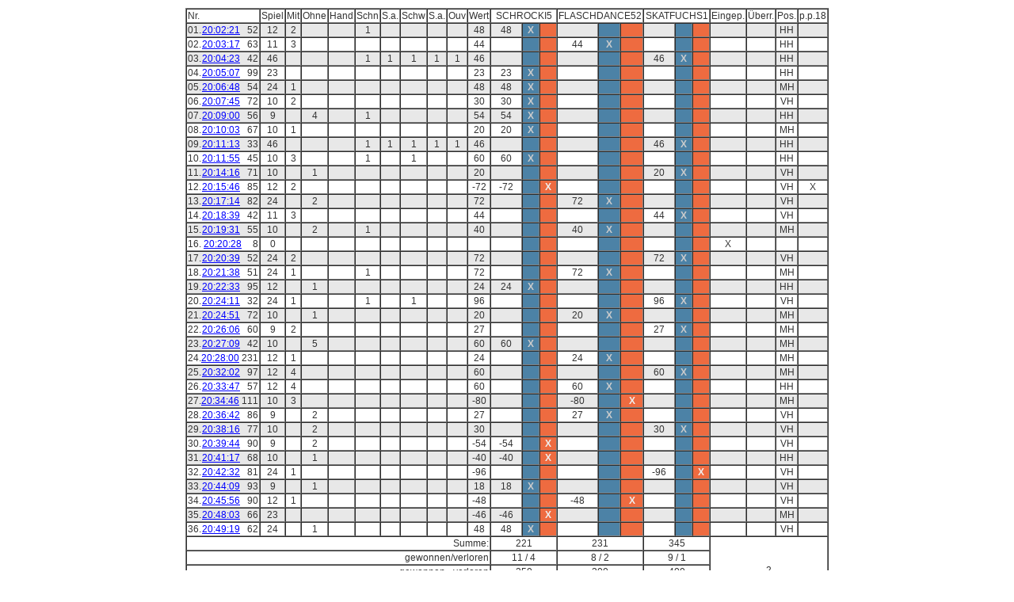

--- FILE ---
content_type: text/html
request_url: https://www.doskv.de/bundesliga2015/19546/2.html
body_size: 2328
content:
<!DOCTYPE HTML PUBLIC "-//W3C//DTD HTML 4.01 Transitional//EN">
<html>
<head>
<META name="robots" content="noindex">
<META name="robots" content="nofollow">
<META http-equiv="imagetoolbar" content="no">
<title>Punkteliste Am Tisch</title>
<link href="/style_archiv.css" rel="stylesheet" type="text/css">
</head>
<BODY bgcolor="#FFFFFF" text="#000000" link="#333333" vlink="#333333" alink="#333333"><table border="0" width="100%" cellpadding="0" cellspacing="5"><tr><td valign="top"><table border="1" cellpadding="1" cellspacing="0" align="center"><tr><td valign="top">Nr.</td><td valign="top">Spiel</td><td valign="top">Mit</td><td valign="top">Ohne</td><td valign="top">Hand</td><td valign="top">Schn</td><td valign="top">S.a.</td><td valign="top">Schw</td><td valign="top">S.a.</td><td valign="top">Ouv</td><td valign="top">Wert</td><td valign="top" colspan="3" width="80" align="center">SCHROCKI5</td><td valign="top" colspan="3" width="80" align="center">FLASCHDANCE52</td><td valign="top" colspan="3" width="80" align="center">SKATFUCHS1</td><td valign="top">Eingep.</td><td valign="top">�berr.</td><td valign="top">Pos.</td><td valign="top">p.p.18</td></tr><tr valign="middle" align="center" bgcolor=#C0C0C0 class="tdr1"><td valign="top"><table width="100%" border="0" cellspacing="0" cellpadding="0"><tr><td>01.</td><td><a href="http://www.doskv.de/lastgame.php?n=6x60QVRBL8x67E" target="_spiele">20:02:21</a></td><td align=right> &nbsp;52</td></tr></table></td><td valign="top">12</td><td valign="top">2</td><td valign="top">&nbsp;</td><td valign="top">&nbsp;<td valign="top">1<td valign="top">&nbsp;</td><td valign="top">&nbsp;<td valign="top">&nbsp;</td><td valign="top">&nbsp;</td><td valign="top" nowrap>48</td><td valign="top" nowrap>48</td><td valign="top" bgcolor="#5555AA" class="tdsplus">X</td><td valign="top" bgcolor="#5555AA" class="tdsminus">&nbsp;</td><td valign="top" nowrap>&nbsp;</td><td valign="top" bgcolor="#5555AA" class="tdsplus">&nbsp;</td><td valign="top" bgcolor="#5555AA" class="tdsminus">&nbsp;</td><td valign="top" nowrap>&nbsp;</td><td valign="top" bgcolor="#5555AA" class="tdsplus">&nbsp;</td><td valign="top" bgcolor="#5555AA" class="tdsminus">&nbsp;</td><td valign="top">&nbsp;</td><td valign="top">&nbsp;</td><td valign="top">HH</td><td valign="top">&nbsp;</td></tr><tr valign="middle" align="center" bgcolor=#FFFFFF class="tdr0"><td valign="top"><table width="100%" border="0" cellspacing="0" cellpadding="0"><tr><td>02.</td><td><a href="http://www.doskv.de/lastgame.php?n=6x60QVRBL8x6NR" target="_spiele">20:03:17</a></td><td align=right> &nbsp;63</td></tr></table></td><td valign="top">11</td><td valign="top">3</td><td valign="top">&nbsp;</td><td valign="top">&nbsp;<td valign="top">&nbsp;<td valign="top">&nbsp;</td><td valign="top">&nbsp;<td valign="top">&nbsp;</td><td valign="top">&nbsp;</td><td valign="top" nowrap>44</td><td valign="top" nowrap>&nbsp;</td><td valign="top" bgcolor="#5555AA" class="tdsplus">&nbsp;</td><td valign="top" bgcolor="#5555AA" class="tdsminus">&nbsp;</td><td valign="top" nowrap>44</td><td valign="top" bgcolor="#5555AA" class="tdsplus">X</td><td valign="top" bgcolor="#5555AA" class="tdsminus">&nbsp;</td><td valign="top" nowrap>&nbsp;</td><td valign="top" bgcolor="#5555AA" class="tdsplus">&nbsp;</td><td valign="top" bgcolor="#5555AA" class="tdsminus">&nbsp;</td><td valign="top">&nbsp;</td><td valign="top">&nbsp;</td><td valign="top">HH</td><td valign="top">&nbsp;</td></tr><tr valign="middle" align="center" bgcolor=#C0C0C0 class="tdr1"><td valign="top"><table width="100%" border="0" cellspacing="0" cellpadding="0"><tr><td>03.</td><td><a href="http://www.doskv.de/lastgame.php?n=6x60QVRBL8x6I3" target="_spiele">20:04:23</a></td><td align=right> &nbsp;42</td></tr></table></td><td valign="top">46</td><td valign="top">&nbsp;</td><td valign="top">&nbsp;</td><td valign="top">&nbsp;<td valign="top">1<td valign="top">1</td><td valign="top">1<td valign="top">1</td><td valign="top">1</td><td valign="top" nowrap>46</td><td valign="top" nowrap>&nbsp;</td><td valign="top" bgcolor="#5555AA" class="tdsplus">&nbsp;</td><td valign="top" bgcolor="#5555AA" class="tdsminus">&nbsp;</td><td valign="top" nowrap>&nbsp;</td><td valign="top" bgcolor="#5555AA" class="tdsplus">&nbsp;</td><td valign="top" bgcolor="#5555AA" class="tdsminus">&nbsp;</td><td valign="top" nowrap>46</td><td valign="top" bgcolor="#5555AA" class="tdsplus">X</td><td valign="top" bgcolor="#5555AA" class="tdsminus">&nbsp;</td><td valign="top">&nbsp;</td><td valign="top">&nbsp;</td><td valign="top">HH</td><td valign="top">&nbsp;</td></tr><tr valign="middle" align="center" bgcolor=#FFFFFF class="tdr0"><td valign="top"><table width="100%" border="0" cellspacing="0" cellpadding="0"><tr><td>04.</td><td><a href="http://www.doskv.de/lastgame.php?n=6x60QVRBL8x6S8" target="_spiele">20:05:07</a></td><td align=right> &nbsp;99</td></tr></table></td><td valign="top">23</td><td valign="top">&nbsp;</td><td valign="top">&nbsp;</td><td valign="top">&nbsp;<td valign="top">&nbsp;<td valign="top">&nbsp;</td><td valign="top">&nbsp;<td valign="top">&nbsp;</td><td valign="top">&nbsp;</td><td valign="top" nowrap>23</td><td valign="top" nowrap>23</td><td valign="top" bgcolor="#5555AA" class="tdsplus">X</td><td valign="top" bgcolor="#5555AA" class="tdsminus">&nbsp;</td><td valign="top" nowrap>&nbsp;</td><td valign="top" bgcolor="#5555AA" class="tdsplus">&nbsp;</td><td valign="top" bgcolor="#5555AA" class="tdsminus">&nbsp;</td><td valign="top" nowrap>&nbsp;</td><td valign="top" bgcolor="#5555AA" class="tdsplus">&nbsp;</td><td valign="top" bgcolor="#5555AA" class="tdsminus">&nbsp;</td><td valign="top">&nbsp;</td><td valign="top">&nbsp;</td><td valign="top">HH</td><td valign="top">&nbsp;</td></tr><tr valign="middle" align="center" bgcolor=#C0C0C0 class="tdr1"><td valign="top"><table width="100%" border="0" cellspacing="0" cellpadding="0"><tr><td>05.</td><td><a href="http://www.doskv.de/lastgame.php?n=6x60QVRBL8x6QC" target="_spiele">20:06:48</a></td><td align=right> &nbsp;54</td></tr></table></td><td valign="top">24</td><td valign="top">1</td><td valign="top">&nbsp;</td><td valign="top">&nbsp;<td valign="top">&nbsp;<td valign="top">&nbsp;</td><td valign="top">&nbsp;<td valign="top">&nbsp;</td><td valign="top">&nbsp;</td><td valign="top" nowrap>48</td><td valign="top" nowrap>48</td><td valign="top" bgcolor="#5555AA" class="tdsplus">X</td><td valign="top" bgcolor="#5555AA" class="tdsminus">&nbsp;</td><td valign="top" nowrap>&nbsp;</td><td valign="top" bgcolor="#5555AA" class="tdsplus">&nbsp;</td><td valign="top" bgcolor="#5555AA" class="tdsminus">&nbsp;</td><td valign="top" nowrap>&nbsp;</td><td valign="top" bgcolor="#5555AA" class="tdsplus">&nbsp;</td><td valign="top" bgcolor="#5555AA" class="tdsminus">&nbsp;</td><td valign="top">&nbsp;</td><td valign="top">&nbsp;</td><td valign="top">MH</td><td valign="top">&nbsp;</td></tr><tr valign="middle" align="center" bgcolor=#FFFFFF class="tdr0"><td valign="top"><table width="100%" border="0" cellspacing="0" cellpadding="0"><tr><td>06.</td><td><a href="http://www.doskv.de/lastgame.php?n=6x60QVRBL8x63I" target="_spiele">20:07:45</a></td><td align=right> &nbsp;72</td></tr></table></td><td valign="top">10</td><td valign="top">2</td><td valign="top">&nbsp;</td><td valign="top">&nbsp;<td valign="top">&nbsp;<td valign="top">&nbsp;</td><td valign="top">&nbsp;<td valign="top">&nbsp;</td><td valign="top">&nbsp;</td><td valign="top" nowrap>30</td><td valign="top" nowrap>30</td><td valign="top" bgcolor="#5555AA" class="tdsplus">X</td><td valign="top" bgcolor="#5555AA" class="tdsminus">&nbsp;</td><td valign="top" nowrap>&nbsp;</td><td valign="top" bgcolor="#5555AA" class="tdsplus">&nbsp;</td><td valign="top" bgcolor="#5555AA" class="tdsminus">&nbsp;</td><td valign="top" nowrap>&nbsp;</td><td valign="top" bgcolor="#5555AA" class="tdsplus">&nbsp;</td><td valign="top" bgcolor="#5555AA" class="tdsminus">&nbsp;</td><td valign="top">&nbsp;</td><td valign="top">&nbsp;</td><td valign="top">VH</td><td valign="top">&nbsp;</td></tr><tr valign="middle" align="center" bgcolor=#C0C0C0 class="tdr1"><td valign="top"><table width="100%" border="0" cellspacing="0" cellpadding="0"><tr><td>07.</td><td><a href="http://www.doskv.de/lastgame.php?n=6x60QVRBL8x63H" target="_spiele">20:09:00</a></td><td align=right> &nbsp;56</td></tr></table></td><td valign="top">9</td><td valign="top">&nbsp;</td><td valign="top">4</td><td valign="top">&nbsp;<td valign="top">1<td valign="top">&nbsp;</td><td valign="top">&nbsp;<td valign="top">&nbsp;</td><td valign="top">&nbsp;</td><td valign="top" nowrap>54</td><td valign="top" nowrap>54</td><td valign="top" bgcolor="#5555AA" class="tdsplus">X</td><td valign="top" bgcolor="#5555AA" class="tdsminus">&nbsp;</td><td valign="top" nowrap>&nbsp;</td><td valign="top" bgcolor="#5555AA" class="tdsplus">&nbsp;</td><td valign="top" bgcolor="#5555AA" class="tdsminus">&nbsp;</td><td valign="top" nowrap>&nbsp;</td><td valign="top" bgcolor="#5555AA" class="tdsplus">&nbsp;</td><td valign="top" bgcolor="#5555AA" class="tdsminus">&nbsp;</td><td valign="top">&nbsp;</td><td valign="top">&nbsp;</td><td valign="top">HH</td><td valign="top">&nbsp;</td></tr><tr valign="middle" align="center" bgcolor=#FFFFFF class="tdr0"><td valign="top"><table width="100%" border="0" cellspacing="0" cellpadding="0"><tr><td>08.</td><td><a href="http://www.doskv.de/lastgame.php?n=6x60QVRBL8x69O" target="_spiele">20:10:03</a></td><td align=right> &nbsp;67</td></tr></table></td><td valign="top">10</td><td valign="top">1</td><td valign="top">&nbsp;</td><td valign="top">&nbsp;<td valign="top">&nbsp;<td valign="top">&nbsp;</td><td valign="top">&nbsp;<td valign="top">&nbsp;</td><td valign="top">&nbsp;</td><td valign="top" nowrap>20</td><td valign="top" nowrap>20</td><td valign="top" bgcolor="#5555AA" class="tdsplus">X</td><td valign="top" bgcolor="#5555AA" class="tdsminus">&nbsp;</td><td valign="top" nowrap>&nbsp;</td><td valign="top" bgcolor="#5555AA" class="tdsplus">&nbsp;</td><td valign="top" bgcolor="#5555AA" class="tdsminus">&nbsp;</td><td valign="top" nowrap>&nbsp;</td><td valign="top" bgcolor="#5555AA" class="tdsplus">&nbsp;</td><td valign="top" bgcolor="#5555AA" class="tdsminus">&nbsp;</td><td valign="top">&nbsp;</td><td valign="top">&nbsp;</td><td valign="top">MH</td><td valign="top">&nbsp;</td></tr><tr valign="middle" align="center" bgcolor=#C0C0C0 class="tdr1"><td valign="top"><table width="100%" border="0" cellspacing="0" cellpadding="0"><tr><td>09.</td><td><a href="http://www.doskv.de/lastgame.php?n=6x60QVRBL8x6C9" target="_spiele">20:11:13</a></td><td align=right> &nbsp;33</td></tr></table></td><td valign="top">46</td><td valign="top">&nbsp;</td><td valign="top">&nbsp;</td><td valign="top">&nbsp;<td valign="top">1<td valign="top">1</td><td valign="top">1<td valign="top">1</td><td valign="top">1</td><td valign="top" nowrap>46</td><td valign="top" nowrap>&nbsp;</td><td valign="top" bgcolor="#5555AA" class="tdsplus">&nbsp;</td><td valign="top" bgcolor="#5555AA" class="tdsminus">&nbsp;</td><td valign="top" nowrap>&nbsp;</td><td valign="top" bgcolor="#5555AA" class="tdsplus">&nbsp;</td><td valign="top" bgcolor="#5555AA" class="tdsminus">&nbsp;</td><td valign="top" nowrap>46</td><td valign="top" bgcolor="#5555AA" class="tdsplus">X</td><td valign="top" bgcolor="#5555AA" class="tdsminus">&nbsp;</td><td valign="top">&nbsp;</td><td valign="top">&nbsp;</td><td valign="top">HH</td><td valign="top">&nbsp;</td></tr><tr valign="middle" align="center" bgcolor=#FFFFFF class="tdr0"><td valign="top"><table width="100%" border="0" cellspacing="0" cellpadding="0"><tr><td>10.</td><td><a href="http://www.doskv.de/lastgame.php?n=6x60QVRBL8x6CH" target="_spiele">20:11:55</a></td><td align=right> &nbsp;45</td></tr></table></td><td valign="top">10</td><td valign="top">3</td><td valign="top">&nbsp;</td><td valign="top">&nbsp;<td valign="top">1<td valign="top">&nbsp;</td><td valign="top">1<td valign="top">&nbsp;</td><td valign="top">&nbsp;</td><td valign="top" nowrap>60</td><td valign="top" nowrap>60</td><td valign="top" bgcolor="#5555AA" class="tdsplus">X</td><td valign="top" bgcolor="#5555AA" class="tdsminus">&nbsp;</td><td valign="top" nowrap>&nbsp;</td><td valign="top" bgcolor="#5555AA" class="tdsplus">&nbsp;</td><td valign="top" bgcolor="#5555AA" class="tdsminus">&nbsp;</td><td valign="top" nowrap>&nbsp;</td><td valign="top" bgcolor="#5555AA" class="tdsplus">&nbsp;</td><td valign="top" bgcolor="#5555AA" class="tdsminus">&nbsp;</td><td valign="top">&nbsp;</td><td valign="top">&nbsp;</td><td valign="top">HH</td><td valign="top">&nbsp;</td></tr><tr valign="middle" align="center" bgcolor=#C0C0C0 class="tdr1"><td valign="top"><table width="100%" border="0" cellspacing="0" cellpadding="0"><tr><td>11.</td><td><a href="http://www.doskv.de/lastgame.php?n=6x60QVRBL8x61V" target="_spiele">20:14:16</a></td><td align=right> &nbsp;71</td></tr></table></td><td valign="top">10</td><td valign="top">&nbsp;</td><td valign="top">1</td><td valign="top">&nbsp;<td valign="top">&nbsp;<td valign="top">&nbsp;</td><td valign="top">&nbsp;<td valign="top">&nbsp;</td><td valign="top">&nbsp;</td><td valign="top" nowrap>20</td><td valign="top" nowrap>&nbsp;</td><td valign="top" bgcolor="#5555AA" class="tdsplus">&nbsp;</td><td valign="top" bgcolor="#5555AA" class="tdsminus">&nbsp;</td><td valign="top" nowrap>&nbsp;</td><td valign="top" bgcolor="#5555AA" class="tdsplus">&nbsp;</td><td valign="top" bgcolor="#5555AA" class="tdsminus">&nbsp;</td><td valign="top" nowrap>20</td><td valign="top" bgcolor="#5555AA" class="tdsplus">X</td><td valign="top" bgcolor="#5555AA" class="tdsminus">&nbsp;</td><td valign="top">&nbsp;</td><td valign="top">&nbsp;</td><td valign="top">VH</td><td valign="top">&nbsp;</td></tr><tr valign="middle" align="center" bgcolor=#FFFFFF class="tdr0"><td valign="top"><table width="100%" border="0" cellspacing="0" cellpadding="0"><tr><td>12.</td><td><a href="http://www.doskv.de/lastgame.php?n=6x60QVRBL8x60T" target="_spiele">20:15:46</a></td><td align=right> &nbsp;85</td></tr></table></td><td valign="top">12</td><td valign="top">2</td><td valign="top">&nbsp;</td><td valign="top">&nbsp;<td valign="top">&nbsp;<td valign="top">&nbsp;</td><td valign="top">&nbsp;<td valign="top">&nbsp;</td><td valign="top">&nbsp;</td><td valign="top" nowrap>-72</td><td valign="top" nowrap>-72</td><td valign="top" bgcolor="#5555AA" class="tdsplus">&nbsp;</td><td valign="top" bgcolor="#5555AA" class="tdsminus">X</td><td valign="top" nowrap>&nbsp;</td><td valign="top" bgcolor="#5555AA" class="tdsplus">&nbsp;</td><td valign="top" bgcolor="#5555AA" class="tdsminus">&nbsp;</td><td valign="top" nowrap>&nbsp;</td><td valign="top" bgcolor="#5555AA" class="tdsplus">&nbsp;</td><td valign="top" bgcolor="#5555AA" class="tdsminus">&nbsp;</td><td valign="top">&nbsp;</td><td valign="top">&nbsp;</td><td valign="top">VH</td><td valign="top">X</td></tr><tr valign="middle" align="center" bgcolor=#C0C0C0 class="tdr1"><td valign="top"><table width="100%" border="0" cellspacing="0" cellpadding="0"><tr><td>13.</td><td><a href="http://www.doskv.de/lastgame.php?n=6x60QVRBL8x6MY" target="_spiele">20:17:14</a></td><td align=right> &nbsp;82</td></tr></table></td><td valign="top">24</td><td valign="top">&nbsp;</td><td valign="top">2</td><td valign="top">&nbsp;<td valign="top">&nbsp;<td valign="top">&nbsp;</td><td valign="top">&nbsp;<td valign="top">&nbsp;</td><td valign="top">&nbsp;</td><td valign="top" nowrap>72</td><td valign="top" nowrap>&nbsp;</td><td valign="top" bgcolor="#5555AA" class="tdsplus">&nbsp;</td><td valign="top" bgcolor="#5555AA" class="tdsminus">&nbsp;</td><td valign="top" nowrap>72</td><td valign="top" bgcolor="#5555AA" class="tdsplus">X</td><td valign="top" bgcolor="#5555AA" class="tdsminus">&nbsp;</td><td valign="top" nowrap>&nbsp;</td><td valign="top" bgcolor="#5555AA" class="tdsplus">&nbsp;</td><td valign="top" bgcolor="#5555AA" class="tdsminus">&nbsp;</td><td valign="top">&nbsp;</td><td valign="top">&nbsp;</td><td valign="top">VH</td><td valign="top">&nbsp;</td></tr><tr valign="middle" align="center" bgcolor=#FFFFFF class="tdr0"><td valign="top"><table width="100%" border="0" cellspacing="0" cellpadding="0"><tr><td>14.</td><td><a href="http://www.doskv.de/lastgame.php?n=6x60QVRBL8x6MO" target="_spiele">20:18:39</a></td><td align=right> &nbsp;42</td></tr></table></td><td valign="top">11</td><td valign="top">3</td><td valign="top">&nbsp;</td><td valign="top">&nbsp;<td valign="top">&nbsp;<td valign="top">&nbsp;</td><td valign="top">&nbsp;<td valign="top">&nbsp;</td><td valign="top">&nbsp;</td><td valign="top" nowrap>44</td><td valign="top" nowrap>&nbsp;</td><td valign="top" bgcolor="#5555AA" class="tdsplus">&nbsp;</td><td valign="top" bgcolor="#5555AA" class="tdsminus">&nbsp;</td><td valign="top" nowrap>&nbsp;</td><td valign="top" bgcolor="#5555AA" class="tdsplus">&nbsp;</td><td valign="top" bgcolor="#5555AA" class="tdsminus">&nbsp;</td><td valign="top" nowrap>44</td><td valign="top" bgcolor="#5555AA" class="tdsplus">X</td><td valign="top" bgcolor="#5555AA" class="tdsminus">&nbsp;</td><td valign="top">&nbsp;</td><td valign="top">&nbsp;</td><td valign="top">VH</td><td valign="top">&nbsp;</td></tr><tr valign="middle" align="center" bgcolor=#C0C0C0 class="tdr1"><td valign="top"><table width="100%" border="0" cellspacing="0" cellpadding="0"><tr><td>15.</td><td><a href="http://www.doskv.de/lastgame.php?n=6x60QVRBL8x6F8" target="_spiele">20:19:31</a></td><td align=right> &nbsp;55</td></tr></table></td><td valign="top">10</td><td valign="top">&nbsp;</td><td valign="top">2</td><td valign="top">&nbsp;<td valign="top">1<td valign="top">&nbsp;</td><td valign="top">&nbsp;<td valign="top">&nbsp;</td><td valign="top">&nbsp;</td><td valign="top" nowrap>40</td><td valign="top" nowrap>&nbsp;</td><td valign="top" bgcolor="#5555AA" class="tdsplus">&nbsp;</td><td valign="top" bgcolor="#5555AA" class="tdsminus">&nbsp;</td><td valign="top" nowrap>40</td><td valign="top" bgcolor="#5555AA" class="tdsplus">X</td><td valign="top" bgcolor="#5555AA" class="tdsminus">&nbsp;</td><td valign="top" nowrap>&nbsp;</td><td valign="top" bgcolor="#5555AA" class="tdsplus">&nbsp;</td><td valign="top" bgcolor="#5555AA" class="tdsminus">&nbsp;</td><td valign="top">&nbsp;</td><td valign="top">&nbsp;</td><td valign="top">MH</td><td valign="top">&nbsp;</td></tr><tr valign="middle" align="center" bgcolor=#FFFFFF class="tdr0"><td valign="top"><table width="100%" border="0" cellspacing="0" cellpadding="0"><tr><td>16.</td><td><a href="http://www.doskv.de/lastgame.php?n=6x60QVRBL8x6FB" target="_spiele">20:20:28</a></td><td align=right> &nbsp;8</td></tr></table></td><td valign="top">0</td><td valign="top">&nbsp;</td><td valign="top">&nbsp;</td><td valign="top">&nbsp;<td valign="top">&nbsp;<td valign="top">&nbsp;</td><td valign="top">&nbsp;<td valign="top">&nbsp;</td><td valign="top">&nbsp;</td><td valign="top" nowrap>&nbsp;</td><td valign="top" nowrap>&nbsp;</td><td valign="top" bgcolor="#5555AA" class="tdsplus">&nbsp;</td><td valign="top" bgcolor="#5555AA" class="tdsminus">&nbsp;</td><td valign="top" nowrap>&nbsp;</td><td valign="top" bgcolor="#5555AA" class="tdsplus">&nbsp;</td><td valign="top" bgcolor="#5555AA" class="tdsminus">&nbsp;</td><td valign="top" nowrap>&nbsp;</td><td valign="top" bgcolor="#5555AA" class="tdsplus">&nbsp;</td><td valign="top" bgcolor="#5555AA" class="tdsminus">&nbsp;</td><td valign="top">X</td><td valign="top">&nbsp;</td><td valign="top">&nbsp;</td><td valign="top">&nbsp;</td></tr><tr valign="middle" align="center" bgcolor=#C0C0C0 class="tdr1"><td valign="top"><table width="100%" border="0" cellspacing="0" cellpadding="0"><tr><td>17.</td><td><a href="http://www.doskv.de/lastgame.php?n=6x60QVRBL8x62U" target="_spiele">20:20:39</a></td><td align=right> &nbsp;52</td></tr></table></td><td valign="top">24</td><td valign="top">2</td><td valign="top">&nbsp;</td><td valign="top">&nbsp;<td valign="top">&nbsp;<td valign="top">&nbsp;</td><td valign="top">&nbsp;<td valign="top">&nbsp;</td><td valign="top">&nbsp;</td><td valign="top" nowrap>72</td><td valign="top" nowrap>&nbsp;</td><td valign="top" bgcolor="#5555AA" class="tdsplus">&nbsp;</td><td valign="top" bgcolor="#5555AA" class="tdsminus">&nbsp;</td><td valign="top" nowrap>&nbsp;</td><td valign="top" bgcolor="#5555AA" class="tdsplus">&nbsp;</td><td valign="top" bgcolor="#5555AA" class="tdsminus">&nbsp;</td><td valign="top" nowrap>72</td><td valign="top" bgcolor="#5555AA" class="tdsplus">X</td><td valign="top" bgcolor="#5555AA" class="tdsminus">&nbsp;</td><td valign="top">&nbsp;</td><td valign="top">&nbsp;</td><td valign="top">VH</td><td valign="top">&nbsp;</td></tr><tr valign="middle" align="center" bgcolor=#FFFFFF class="tdr0"><td valign="top"><table width="100%" border="0" cellspacing="0" cellpadding="0"><tr><td>18.</td><td><a href="http://www.doskv.de/lastgame.php?n=6x60QVRBL8x6LY" target="_spiele">20:21:38</a></td><td align=right> &nbsp;51</td></tr></table></td><td valign="top">24</td><td valign="top">1</td><td valign="top">&nbsp;</td><td valign="top">&nbsp;<td valign="top">1<td valign="top">&nbsp;</td><td valign="top">&nbsp;<td valign="top">&nbsp;</td><td valign="top">&nbsp;</td><td valign="top" nowrap>72</td><td valign="top" nowrap>&nbsp;</td><td valign="top" bgcolor="#5555AA" class="tdsplus">&nbsp;</td><td valign="top" bgcolor="#5555AA" class="tdsminus">&nbsp;</td><td valign="top" nowrap>72</td><td valign="top" bgcolor="#5555AA" class="tdsplus">X</td><td valign="top" bgcolor="#5555AA" class="tdsminus">&nbsp;</td><td valign="top" nowrap>&nbsp;</td><td valign="top" bgcolor="#5555AA" class="tdsplus">&nbsp;</td><td valign="top" bgcolor="#5555AA" class="tdsminus">&nbsp;</td><td valign="top">&nbsp;</td><td valign="top">&nbsp;</td><td valign="top">MH</td><td valign="top">&nbsp;</td></tr><tr valign="middle" align="center" bgcolor=#C0C0C0 class="tdr1"><td valign="top"><table width="100%" border="0" cellspacing="0" cellpadding="0"><tr><td>19.</td><td><a href="http://www.doskv.de/lastgame.php?n=6x60QVRBL8x68C" target="_spiele">20:22:33</a></td><td align=right> &nbsp;95</td></tr></table></td><td valign="top">12</td><td valign="top">&nbsp;</td><td valign="top">1</td><td valign="top">&nbsp;<td valign="top">&nbsp;<td valign="top">&nbsp;</td><td valign="top">&nbsp;<td valign="top">&nbsp;</td><td valign="top">&nbsp;</td><td valign="top" nowrap>24</td><td valign="top" nowrap>24</td><td valign="top" bgcolor="#5555AA" class="tdsplus">X</td><td valign="top" bgcolor="#5555AA" class="tdsminus">&nbsp;</td><td valign="top" nowrap>&nbsp;</td><td valign="top" bgcolor="#5555AA" class="tdsplus">&nbsp;</td><td valign="top" bgcolor="#5555AA" class="tdsminus">&nbsp;</td><td valign="top" nowrap>&nbsp;</td><td valign="top" bgcolor="#5555AA" class="tdsplus">&nbsp;</td><td valign="top" bgcolor="#5555AA" class="tdsminus">&nbsp;</td><td valign="top">&nbsp;</td><td valign="top">&nbsp;</td><td valign="top">HH</td><td valign="top">&nbsp;</td></tr><tr valign="middle" align="center" bgcolor=#FFFFFF class="tdr0"><td valign="top"><table width="100%" border="0" cellspacing="0" cellpadding="0"><tr><td>20.</td><td><a href="http://www.doskv.de/lastgame.php?n=6x60QVRBL8x684" target="_spiele">20:24:11</a></td><td align=right> &nbsp;32</td></tr></table></td><td valign="top">24</td><td valign="top">1</td><td valign="top">&nbsp;</td><td valign="top">&nbsp;<td valign="top">1<td valign="top">&nbsp;</td><td valign="top">1<td valign="top">&nbsp;</td><td valign="top">&nbsp;</td><td valign="top" nowrap>96</td><td valign="top" nowrap>&nbsp;</td><td valign="top" bgcolor="#5555AA" class="tdsplus">&nbsp;</td><td valign="top" bgcolor="#5555AA" class="tdsminus">&nbsp;</td><td valign="top" nowrap>&nbsp;</td><td valign="top" bgcolor="#5555AA" class="tdsplus">&nbsp;</td><td valign="top" bgcolor="#5555AA" class="tdsminus">&nbsp;</td><td valign="top" nowrap>96</td><td valign="top" bgcolor="#5555AA" class="tdsplus">X</td><td valign="top" bgcolor="#5555AA" class="tdsminus">&nbsp;</td><td valign="top">&nbsp;</td><td valign="top">&nbsp;</td><td valign="top">VH</td><td valign="top">&nbsp;</td></tr><tr valign="middle" align="center" bgcolor=#C0C0C0 class="tdr1"><td valign="top"><table width="100%" border="0" cellspacing="0" cellpadding="0"><tr><td>21.</td><td><a href="http://www.doskv.de/lastgame.php?n=6x60QVRBL8x6UR" target="_spiele">20:24:51</a></td><td align=right> &nbsp;72</td></tr></table></td><td valign="top">10</td><td valign="top">&nbsp;</td><td valign="top">1</td><td valign="top">&nbsp;<td valign="top">&nbsp;<td valign="top">&nbsp;</td><td valign="top">&nbsp;<td valign="top">&nbsp;</td><td valign="top">&nbsp;</td><td valign="top" nowrap>20</td><td valign="top" nowrap>&nbsp;</td><td valign="top" bgcolor="#5555AA" class="tdsplus">&nbsp;</td><td valign="top" bgcolor="#5555AA" class="tdsminus">&nbsp;</td><td valign="top" nowrap>20</td><td valign="top" bgcolor="#5555AA" class="tdsplus">X</td><td valign="top" bgcolor="#5555AA" class="tdsminus">&nbsp;</td><td valign="top" nowrap>&nbsp;</td><td valign="top" bgcolor="#5555AA" class="tdsplus">&nbsp;</td><td valign="top" bgcolor="#5555AA" class="tdsminus">&nbsp;</td><td valign="top">&nbsp;</td><td valign="top">&nbsp;</td><td valign="top">MH</td><td valign="top">&nbsp;</td></tr><tr valign="middle" align="center" bgcolor=#FFFFFF class="tdr0"><td valign="top"><table width="100%" border="0" cellspacing="0" cellpadding="0"><tr><td>22.</td><td><a href="http://www.doskv.de/lastgame.php?n=6x60QVRBL8x6D0" target="_spiele">20:26:06</a></td><td align=right> &nbsp;60</td></tr></table></td><td valign="top">9</td><td valign="top">2</td><td valign="top">&nbsp;</td><td valign="top">&nbsp;<td valign="top">&nbsp;<td valign="top">&nbsp;</td><td valign="top">&nbsp;<td valign="top">&nbsp;</td><td valign="top">&nbsp;</td><td valign="top" nowrap>27</td><td valign="top" nowrap>&nbsp;</td><td valign="top" bgcolor="#5555AA" class="tdsplus">&nbsp;</td><td valign="top" bgcolor="#5555AA" class="tdsminus">&nbsp;</td><td valign="top" nowrap>&nbsp;</td><td valign="top" bgcolor="#5555AA" class="tdsplus">&nbsp;</td><td valign="top" bgcolor="#5555AA" class="tdsminus">&nbsp;</td><td valign="top" nowrap>27</td><td valign="top" bgcolor="#5555AA" class="tdsplus">X</td><td valign="top" bgcolor="#5555AA" class="tdsminus">&nbsp;</td><td valign="top">&nbsp;</td><td valign="top">&nbsp;</td><td valign="top">MH</td><td valign="top">&nbsp;</td></tr><tr valign="middle" align="center" bgcolor=#C0C0C0 class="tdr1"><td valign="top"><table width="100%" border="0" cellspacing="0" cellpadding="0"><tr><td>23.</td><td><a href="http://www.doskv.de/lastgame.php?n=6x60QVRBL8x6DJ" target="_spiele">20:27:09</a></td><td align=right> &nbsp;42</td></tr></table></td><td valign="top">10</td><td valign="top">&nbsp;</td><td valign="top">5</td><td valign="top">&nbsp;<td valign="top">&nbsp;<td valign="top">&nbsp;</td><td valign="top">&nbsp;<td valign="top">&nbsp;</td><td valign="top">&nbsp;</td><td valign="top" nowrap>60</td><td valign="top" nowrap>60</td><td valign="top" bgcolor="#5555AA" class="tdsplus">X</td><td valign="top" bgcolor="#5555AA" class="tdsminus">&nbsp;</td><td valign="top" nowrap>&nbsp;</td><td valign="top" bgcolor="#5555AA" class="tdsplus">&nbsp;</td><td valign="top" bgcolor="#5555AA" class="tdsminus">&nbsp;</td><td valign="top" nowrap>&nbsp;</td><td valign="top" bgcolor="#5555AA" class="tdsplus">&nbsp;</td><td valign="top" bgcolor="#5555AA" class="tdsminus">&nbsp;</td><td valign="top">&nbsp;</td><td valign="top">&nbsp;</td><td valign="top">MH</td><td valign="top">&nbsp;</td></tr><tr valign="middle" align="center" bgcolor=#FFFFFF class="tdr0"><td valign="top"><table width="100%" border="0" cellspacing="0" cellpadding="0"><tr><td>24.</td><td><a href="http://www.doskv.de/lastgame.php?n=6x60QVRBL8x6WG" target="_spiele">20:28:00</a></td><td align=right> &nbsp;231</td></tr></table></td><td valign="top">12</td><td valign="top">1</td><td valign="top">&nbsp;</td><td valign="top">&nbsp;<td valign="top">&nbsp;<td valign="top">&nbsp;</td><td valign="top">&nbsp;<td valign="top">&nbsp;</td><td valign="top">&nbsp;</td><td valign="top" nowrap>24</td><td valign="top" nowrap>&nbsp;</td><td valign="top" bgcolor="#5555AA" class="tdsplus">&nbsp;</td><td valign="top" bgcolor="#5555AA" class="tdsminus">&nbsp;</td><td valign="top" nowrap>24</td><td valign="top" bgcolor="#5555AA" class="tdsplus">X</td><td valign="top" bgcolor="#5555AA" class="tdsminus">&nbsp;</td><td valign="top" nowrap>&nbsp;</td><td valign="top" bgcolor="#5555AA" class="tdsplus">&nbsp;</td><td valign="top" bgcolor="#5555AA" class="tdsminus">&nbsp;</td><td valign="top">&nbsp;</td><td valign="top">&nbsp;</td><td valign="top">MH</td><td valign="top">&nbsp;</td></tr><tr valign="middle" align="center" bgcolor=#C0C0C0 class="tdr1"><td valign="top"><table width="100%" border="0" cellspacing="0" cellpadding="0"><tr><td>25.</td><td><a href="http://www.doskv.de/lastgame.php?n=6x60QVRBL8x6R7" target="_spiele">20:32:02</a></td><td align=right> &nbsp;97</td></tr></table></td><td valign="top">12</td><td valign="top">4</td><td valign="top">&nbsp;</td><td valign="top">&nbsp;<td valign="top">&nbsp;<td valign="top">&nbsp;</td><td valign="top">&nbsp;<td valign="top">&nbsp;</td><td valign="top">&nbsp;</td><td valign="top" nowrap>60</td><td valign="top" nowrap>&nbsp;</td><td valign="top" bgcolor="#5555AA" class="tdsplus">&nbsp;</td><td valign="top" bgcolor="#5555AA" class="tdsminus">&nbsp;</td><td valign="top" nowrap>&nbsp;</td><td valign="top" bgcolor="#5555AA" class="tdsplus">&nbsp;</td><td valign="top" bgcolor="#5555AA" class="tdsminus">&nbsp;</td><td valign="top" nowrap>60</td><td valign="top" bgcolor="#5555AA" class="tdsplus">X</td><td valign="top" bgcolor="#5555AA" class="tdsminus">&nbsp;</td><td valign="top">&nbsp;</td><td valign="top">&nbsp;</td><td valign="top">MH</td><td valign="top">&nbsp;</td></tr><tr valign="middle" align="center" bgcolor=#FFFFFF class="tdr0"><td valign="top"><table width="100%" border="0" cellspacing="0" cellpadding="0"><tr><td>26.</td><td><a href="http://www.doskv.de/lastgame.php?n=6x60QVRBL8x6RR" target="_spiele">20:33:47</a></td><td align=right> &nbsp;57</td></tr></table></td><td valign="top">12</td><td valign="top">4</td><td valign="top">&nbsp;</td><td valign="top">&nbsp;<td valign="top">&nbsp;<td valign="top">&nbsp;</td><td valign="top">&nbsp;<td valign="top">&nbsp;</td><td valign="top">&nbsp;</td><td valign="top" nowrap>60</td><td valign="top" nowrap>&nbsp;</td><td valign="top" bgcolor="#5555AA" class="tdsplus">&nbsp;</td><td valign="top" bgcolor="#5555AA" class="tdsminus">&nbsp;</td><td valign="top" nowrap>60</td><td valign="top" bgcolor="#5555AA" class="tdsplus">X</td><td valign="top" bgcolor="#5555AA" class="tdsminus">&nbsp;</td><td valign="top" nowrap>&nbsp;</td><td valign="top" bgcolor="#5555AA" class="tdsplus">&nbsp;</td><td valign="top" bgcolor="#5555AA" class="tdsminus">&nbsp;</td><td valign="top">&nbsp;</td><td valign="top">&nbsp;</td><td valign="top">HH</td><td valign="top">&nbsp;</td></tr><tr valign="middle" align="center" bgcolor=#C0C0C0 class="tdr1"><td valign="top"><table width="100%" border="0" cellspacing="0" cellpadding="0"><tr><td>27.</td><td><a href="http://www.doskv.de/lastgame.php?n=6x60QVRBL8x6OW" target="_spiele">20:34:46</a></td><td align=right> &nbsp;111</td></tr></table></td><td valign="top">10</td><td valign="top">3</td><td valign="top">&nbsp;</td><td valign="top">&nbsp;<td valign="top">&nbsp;<td valign="top">&nbsp;</td><td valign="top">&nbsp;<td valign="top">&nbsp;</td><td valign="top">&nbsp;</td><td valign="top" nowrap>-80</td><td valign="top" nowrap>&nbsp;</td><td valign="top" bgcolor="#5555AA" class="tdsplus">&nbsp;</td><td valign="top" bgcolor="#5555AA" class="tdsminus">&nbsp;</td><td valign="top" nowrap>-80</td><td valign="top" bgcolor="#5555AA" class="tdsplus">&nbsp;</td><td valign="top" bgcolor="#5555AA" class="tdsminus">X</td><td valign="top" nowrap>&nbsp;</td><td valign="top" bgcolor="#5555AA" class="tdsplus">&nbsp;</td><td valign="top" bgcolor="#5555AA" class="tdsminus">&nbsp;</td><td valign="top">&nbsp;</td><td valign="top">&nbsp;</td><td valign="top">MH</td><td valign="top">&nbsp;</td></tr><tr valign="middle" align="center" bgcolor=#FFFFFF class="tdr0"><td valign="top"><table width="100%" border="0" cellspacing="0" cellpadding="0"><tr><td>28.</td><td><a href="http://www.doskv.de/lastgame.php?n=6x60QVRBL8x6GL" target="_spiele">20:36:42</a></td><td align=right> &nbsp;86</td></tr></table></td><td valign="top">9</td><td valign="top">&nbsp;</td><td valign="top">2</td><td valign="top">&nbsp;<td valign="top">&nbsp;<td valign="top">&nbsp;</td><td valign="top">&nbsp;<td valign="top">&nbsp;</td><td valign="top">&nbsp;</td><td valign="top" nowrap>27</td><td valign="top" nowrap>&nbsp;</td><td valign="top" bgcolor="#5555AA" class="tdsplus">&nbsp;</td><td valign="top" bgcolor="#5555AA" class="tdsminus">&nbsp;</td><td valign="top" nowrap>27</td><td valign="top" bgcolor="#5555AA" class="tdsplus">X</td><td valign="top" bgcolor="#5555AA" class="tdsminus">&nbsp;</td><td valign="top" nowrap>&nbsp;</td><td valign="top" bgcolor="#5555AA" class="tdsplus">&nbsp;</td><td valign="top" bgcolor="#5555AA" class="tdsminus">&nbsp;</td><td valign="top">&nbsp;</td><td valign="top">&nbsp;</td><td valign="top">VH</td><td valign="top">&nbsp;</td></tr><tr valign="middle" align="center" bgcolor=#C0C0C0 class="tdr1"><td valign="top"><table width="100%" border="0" cellspacing="0" cellpadding="0"><tr><td>29.</td><td><a href="http://www.doskv.de/lastgame.php?n=6x60QVRBL8x649" target="_spiele">20:38:16</a></td><td align=right> &nbsp;77</td></tr></table></td><td valign="top">10</td><td valign="top">&nbsp;</td><td valign="top">2</td><td valign="top">&nbsp;<td valign="top">&nbsp;<td valign="top">&nbsp;</td><td valign="top">&nbsp;<td valign="top">&nbsp;</td><td valign="top">&nbsp;</td><td valign="top" nowrap>30</td><td valign="top" nowrap>&nbsp;</td><td valign="top" bgcolor="#5555AA" class="tdsplus">&nbsp;</td><td valign="top" bgcolor="#5555AA" class="tdsminus">&nbsp;</td><td valign="top" nowrap>&nbsp;</td><td valign="top" bgcolor="#5555AA" class="tdsplus">&nbsp;</td><td valign="top" bgcolor="#5555AA" class="tdsminus">&nbsp;</td><td valign="top" nowrap>30</td><td valign="top" bgcolor="#5555AA" class="tdsplus">X</td><td valign="top" bgcolor="#5555AA" class="tdsminus">&nbsp;</td><td valign="top">&nbsp;</td><td valign="top">&nbsp;</td><td valign="top">VH</td><td valign="top">&nbsp;</td></tr><tr valign="middle" align="center" bgcolor=#FFFFFF class="tdr0"><td valign="top"><table width="100%" border="0" cellspacing="0" cellpadding="0"><tr><td>30.</td><td><a href="http://www.doskv.de/lastgame.php?n=6x60QVRBL8x6P7" target="_spiele">20:39:44</a></td><td align=right> &nbsp;90</td></tr></table></td><td valign="top">9</td><td valign="top">&nbsp;</td><td valign="top">2</td><td valign="top">&nbsp;<td valign="top">&nbsp;<td valign="top">&nbsp;</td><td valign="top">&nbsp;<td valign="top">&nbsp;</td><td valign="top">&nbsp;</td><td valign="top" nowrap>-54</td><td valign="top" nowrap>-54</td><td valign="top" bgcolor="#5555AA" class="tdsplus">&nbsp;</td><td valign="top" bgcolor="#5555AA" class="tdsminus">X</td><td valign="top" nowrap>&nbsp;</td><td valign="top" bgcolor="#5555AA" class="tdsplus">&nbsp;</td><td valign="top" bgcolor="#5555AA" class="tdsminus">&nbsp;</td><td valign="top" nowrap>&nbsp;</td><td valign="top" bgcolor="#5555AA" class="tdsplus">&nbsp;</td><td valign="top" bgcolor="#5555AA" class="tdsminus">&nbsp;</td><td valign="top">&nbsp;</td><td valign="top">&nbsp;</td><td valign="top">VH</td><td valign="top">&nbsp;</td></tr><tr valign="middle" align="center" bgcolor=#C0C0C0 class="tdr1"><td valign="top"><table width="100%" border="0" cellspacing="0" cellpadding="0"><tr><td>31.</td><td><a href="http://www.doskv.de/lastgame.php?n=6x60QVRBL8x6PU" target="_spiele">20:41:17</a></td><td align=right> &nbsp;68</td></tr></table></td><td valign="top">10</td><td valign="top">&nbsp;</td><td valign="top">1</td><td valign="top">&nbsp;<td valign="top">&nbsp;<td valign="top">&nbsp;</td><td valign="top">&nbsp;<td valign="top">&nbsp;</td><td valign="top">&nbsp;</td><td valign="top" nowrap>-40</td><td valign="top" nowrap>-40</td><td valign="top" bgcolor="#5555AA" class="tdsplus">&nbsp;</td><td valign="top" bgcolor="#5555AA" class="tdsminus">X</td><td valign="top" nowrap>&nbsp;</td><td valign="top" bgcolor="#5555AA" class="tdsplus">&nbsp;</td><td valign="top" bgcolor="#5555AA" class="tdsminus">&nbsp;</td><td valign="top" nowrap>&nbsp;</td><td valign="top" bgcolor="#5555AA" class="tdsplus">&nbsp;</td><td valign="top" bgcolor="#5555AA" class="tdsminus">&nbsp;</td><td valign="top">&nbsp;</td><td valign="top">&nbsp;</td><td valign="top">HH</td><td valign="top">&nbsp;</td></tr><tr valign="middle" align="center" bgcolor=#FFFFFF class="tdr0"><td valign="top"><table width="100%" border="0" cellspacing="0" cellpadding="0"><tr><td>32.</td><td><a href="http://www.doskv.de/lastgame.php?n=6x60QVRBL8x6X6" target="_spiele">20:42:32</a></td><td align=right> &nbsp;81</td></tr></table></td><td valign="top">24</td><td valign="top">1</td><td valign="top">&nbsp;</td><td valign="top">&nbsp;<td valign="top">&nbsp;<td valign="top">&nbsp;</td><td valign="top">&nbsp;<td valign="top">&nbsp;</td><td valign="top">&nbsp;</td><td valign="top" nowrap>-96</td><td valign="top" nowrap>&nbsp;</td><td valign="top" bgcolor="#5555AA" class="tdsplus">&nbsp;</td><td valign="top" bgcolor="#5555AA" class="tdsminus">&nbsp;</td><td valign="top" nowrap>&nbsp;</td><td valign="top" bgcolor="#5555AA" class="tdsplus">&nbsp;</td><td valign="top" bgcolor="#5555AA" class="tdsminus">&nbsp;</td><td valign="top" nowrap>-96</td><td valign="top" bgcolor="#5555AA" class="tdsplus">&nbsp;</td><td valign="top" bgcolor="#5555AA" class="tdsminus">X</td><td valign="top">&nbsp;</td><td valign="top">&nbsp;</td><td valign="top">VH</td><td valign="top">&nbsp;</td></tr><tr valign="middle" align="center" bgcolor=#C0C0C0 class="tdr1"><td valign="top"><table width="100%" border="0" cellspacing="0" cellpadding="0"><tr><td>33.</td><td><a href="http://www.doskv.de/lastgame.php?n=6x60QVRBL8x6XW" target="_spiele">20:44:09</a></td><td align=right> &nbsp;93</td></tr></table></td><td valign="top">9</td><td valign="top">&nbsp;</td><td valign="top">1</td><td valign="top">&nbsp;<td valign="top">&nbsp;<td valign="top">&nbsp;</td><td valign="top">&nbsp;<td valign="top">&nbsp;</td><td valign="top">&nbsp;</td><td valign="top" nowrap>18</td><td valign="top" nowrap>18</td><td valign="top" bgcolor="#5555AA" class="tdsplus">X</td><td valign="top" bgcolor="#5555AA" class="tdsminus">&nbsp;</td><td valign="top" nowrap>&nbsp;</td><td valign="top" bgcolor="#5555AA" class="tdsplus">&nbsp;</td><td valign="top" bgcolor="#5555AA" class="tdsminus">&nbsp;</td><td valign="top" nowrap>&nbsp;</td><td valign="top" bgcolor="#5555AA" class="tdsplus">&nbsp;</td><td valign="top" bgcolor="#5555AA" class="tdsminus">&nbsp;</td><td valign="top">&nbsp;</td><td valign="top">&nbsp;</td><td valign="top">VH</td><td valign="top">&nbsp;</td></tr><tr valign="middle" align="center" bgcolor=#FFFFFF class="tdr0"><td valign="top"><table width="100%" border="0" cellspacing="0" cellpadding="0"><tr><td>34.</td><td><a href="http://www.doskv.de/lastgame.php?n=6x60QVRBL8x6Z7" target="_spiele">20:45:56</a></td><td align=right> &nbsp;90</td></tr></table></td><td valign="top">12</td><td valign="top">1</td><td valign="top">&nbsp;</td><td valign="top">&nbsp;<td valign="top">&nbsp;<td valign="top">&nbsp;</td><td valign="top">&nbsp;<td valign="top">&nbsp;</td><td valign="top">&nbsp;</td><td valign="top" nowrap>-48</td><td valign="top" nowrap>&nbsp;</td><td valign="top" bgcolor="#5555AA" class="tdsplus">&nbsp;</td><td valign="top" bgcolor="#5555AA" class="tdsminus">&nbsp;</td><td valign="top" nowrap>-48</td><td valign="top" bgcolor="#5555AA" class="tdsplus">&nbsp;</td><td valign="top" bgcolor="#5555AA" class="tdsminus">X</td><td valign="top" nowrap>&nbsp;</td><td valign="top" bgcolor="#5555AA" class="tdsplus">&nbsp;</td><td valign="top" bgcolor="#5555AA" class="tdsminus">&nbsp;</td><td valign="top">&nbsp;</td><td valign="top">&nbsp;</td><td valign="top">VH</td><td valign="top">&nbsp;</td></tr><tr valign="middle" align="center" bgcolor=#C0C0C0 class="tdr1"><td valign="top"><table width="100%" border="0" cellspacing="0" cellpadding="0"><tr><td>35.</td><td><a href="http://www.doskv.de/lastgame.php?n=6x60QVRBL8x6ZL" target="_spiele">20:48:03</a></td><td align=right> &nbsp;66</td></tr></table></td><td valign="top">23</td><td valign="top">&nbsp;</td><td valign="top">&nbsp;</td><td valign="top">&nbsp;<td valign="top">&nbsp;<td valign="top">&nbsp;</td><td valign="top">&nbsp;<td valign="top">&nbsp;</td><td valign="top">&nbsp;</td><td valign="top" nowrap>-46</td><td valign="top" nowrap>-46</td><td valign="top" bgcolor="#5555AA" class="tdsplus">&nbsp;</td><td valign="top" bgcolor="#5555AA" class="tdsminus">X</td><td valign="top" nowrap>&nbsp;</td><td valign="top" bgcolor="#5555AA" class="tdsplus">&nbsp;</td><td valign="top" bgcolor="#5555AA" class="tdsminus">&nbsp;</td><td valign="top" nowrap>&nbsp;</td><td valign="top" bgcolor="#5555AA" class="tdsplus">&nbsp;</td><td valign="top" bgcolor="#5555AA" class="tdsminus">&nbsp;</td><td valign="top">&nbsp;</td><td valign="top">&nbsp;</td><td valign="top">MH</td><td valign="top">&nbsp;</td></tr><tr valign="middle" align="center" bgcolor=#FFFFFF class="tdr0"><td valign="top"><table width="100%" border="0" cellspacing="0" cellpadding="0"><tr><td>36.</td><td><a href="http://www.doskv.de/lastgame.php?n=6x60QVRBL8x6ZR" target="_spiele">20:49:19</a></td><td align=right> &nbsp;62</td></tr></table></td><td valign="top">24</td><td valign="top">&nbsp;</td><td valign="top">1</td><td valign="top">&nbsp;<td valign="top">&nbsp;<td valign="top">&nbsp;</td><td valign="top">&nbsp;<td valign="top">&nbsp;</td><td valign="top">&nbsp;</td><td valign="top" nowrap>48</td><td valign="top" nowrap>48</td><td valign="top" bgcolor="#5555AA" class="tdsplus">X</td><td valign="top" bgcolor="#5555AA" class="tdsminus">&nbsp;</td><td valign="top" nowrap>&nbsp;</td><td valign="top" bgcolor="#5555AA" class="tdsplus">&nbsp;</td><td valign="top" bgcolor="#5555AA" class="tdsminus">&nbsp;</td><td valign="top" nowrap>&nbsp;</td><td valign="top" bgcolor="#5555AA" class="tdsplus">&nbsp;</td><td valign="top" bgcolor="#5555AA" class="tdsminus">&nbsp;</td><td valign="top">&nbsp;</td><td valign="top">&nbsp;</td><td valign="top">VH</td><td valign="top">&nbsp;</td></tr><tr><td align="right" valign="top" colspan="11">Summe: </td><td valign="top" align="center" colspan="3">221</td><td valign="top" align="center" colspan="3">231</td><td valign="top" align="center" colspan="3">345</td><td valign="bottom" align="center" colspan="4" rowspan="6">2<br>N:4 S:4<br><b>26.04.2015</b><br><br><font size="-1">&copy; 2015 skat spielen</font><br></td></tr><tr><td align="right" valign="top" colspan="11">gewonnen/verloren </td><td valign="top" align="center" colspan="3">11 / 4</td><td valign="top" align="center" colspan="3">8 / 2</td><td valign="top" align="center" colspan="3">9 / 1</td></tr><tr><td align="right" valign="top" colspan="11">gewonnen - verloren </td><td valign="top" align="center" colspan="3">350</td><td valign="top" align="center" colspan="3">300</td><td valign="top" align="center" colspan="3">400</td></tr><tr><td align="right" valign="top" colspan="11">+ verlorene der Spieler: </td><td valign="top" align="center" colspan="3">120</td><td valign="top" align="center" colspan="3">200</td><td valign="top" align="center" colspan="3">240</td></tr><tr><td align="right" valign="top" colspan="11">Spielpunkte gesamt: </td><td valign="top" align="center" colspan="3">691</td><td valign="top" align="center" colspan="3">731</td><td valign="top" align="center" colspan="3">985</td></tr><tr><td align="right" valign="top" colspan="11">Tischpunkte: </td><td valign="top" align="center" colspan="3">2</td><td valign="top" align="center" colspan="3">4</td><td valign="top" align="center" colspan="3">6</td></tr><tr></table></td></tr></table></body></html>

--- FILE ---
content_type: text/css
request_url: https://www.doskv.de/style_archiv.css
body_size: 905
content:
body {margin-top: 5px; margin-right: 5px; margin-bottom: 5px; margin-left: 5px;background-color: #FFFFFF;}
body,*,td {font-family: Arial, Helvetica, sans-serif; font-size: 12px;color: #333333;}
cite {
	font-style : normal;
	font-size : 11px;
}
a {
	color: #0000FF;
}
.small, a.smalltop,a.small {
	font-size: 11px;
}
.headline {
	font-family: Arial, Helvetica, sans-serif;
	font-size: 16px;
}
.wichtig {
	font-family: Arial, Helvetica, sans-serif;
	font-weight: bold;
	color: black;
	background-color: #FF9900;
}
.red {
	font-family: Arial, Helvetica, sans-serif;
	color:red;
}
.border1 {
	border: 1px solid #ACACC7;
}
.border2 {
	border: 1px solid #111111;
}
.border3 {
	border: 1px solid #111111;
	border-collapse: collapse;
}
.border1trenner {
	background-color: #ACACC7;
}
.balkenbg {
	background-color: #EDEFF1;
}
.vsmall,.serror {
	font-size : 9px; 
} 
form {
	border : 0 none !important; 
	margin : 0; 
	padding : 0; 
} 
.fullarea , .fulltf , .sfulltf , .fulltfro {
	width : 100%; 
} 
.fulltfro {
	background-color : #e3e3e3; 
} 
.sfulltf {
	font-size : 11px; 
}
a.smalltop {
	text-decoration: none;
}
a.smalltop:hover {
	background-color: #CCCCCC;	
}
div.menue {
	width: 100%;
	height: 48px;
}
a.menue {
	color: #000033;
	text-decoration: none;
	display: block;	
	width: 100%;
	height: 48px;
}
a.menue:hover {
	background-color: #EDEFF1;	
}
.menue_u_td {
	background-color: #EDEFF1;
	border-left-width: 1px;
	border-left-style: solid;
	border-left-color: #CCCCCC;
}
a.menue_u,a.menue_u2 {
	color: #000033;
	padding-left:10px;
	font-size:10px;
	text-decoration: none;
	display: block;	
	width: 100%;
}
a.menue_u:hover,a.menue_u2:hover {
	background-color: #CCCCCC;
}
a.menue_u2 {
	padding-left:15px;
	background-color: #DDDDDD;
}
.contenttbl {
	border-top-width: 0px;
	border-right-width: 0px;
	border-bottom-width: 0px;
	border-left-width: 1px;
	border-top-style: solid;
	border-right-style: solid;
	border-bottom-style: solid;
	border-left-style: solid;
	border-top-color: #CCCCCC;
	border-right-color: #CCCCCC;
	border-bottom-color: #CCCCCC;
	border-left-color: #CCCCCC;
}
.buttonSmall {
	font-size : 9px; 
	width : 100%;
	border: 1px solid #000000;
	background-color: #FFFFFF;
} 
.buttonSmall_2 {
	font-size : 9px; 
	border: 1px solid #000000;
	background-color: #FFFFFF;
} 
.buttonMini {
	font-size : 9px; 
	width : 20px;
	border: 1px solid #000000;
	background-color: #FFFFFF;
}
.button {
	border: 1px solid #CCCCCC;
	background-color: #FFFFFF;
}
.serror {
	color: #AA0000;
}
.error {
	color: #AA0000;
	font-weight: bold;
}
.fett {
	font-weight: bold;
}
.sitemenue {
	color : #1a1b31; 
	background-color : #e3e3e3; 
	text-decoration : none; 
}
a.sitemenue:link {
	color : #1a1b31; 
	text-decoration : none; 
} 
a.sitemenue:visited {
	color : #1a1b31; 
	text-decoration : none; 
} 
a.sitemenue:hover {
	color : #e3e3e3; 
	background-color : #1a1b31; 
	text-decoration : none; 
} 
a.sitemenue {
	display : block; 
}
.calendertop,.calendertoptoday {
	font-weight: bold;
	color : #000000; 
	background-color: #EDEFF1;
}
.calendertoptoday {
	color : #AA0000;
}
.tdr0 {
	background-color: #FFFFFF;
}
.tdr1 {
	background-color: #E8E8E8;
}
.tdsplus {
	background-color: #4C82A6;
	color: #CCCCCC;
	//background-color: #588FC7;
	font-weight: bold;
}
.tdsminus {
	background-color: #EE6B40;
	color: #EFEFEF;
	//background-color: #FF9D5B;
	font-weight: bold;
}
